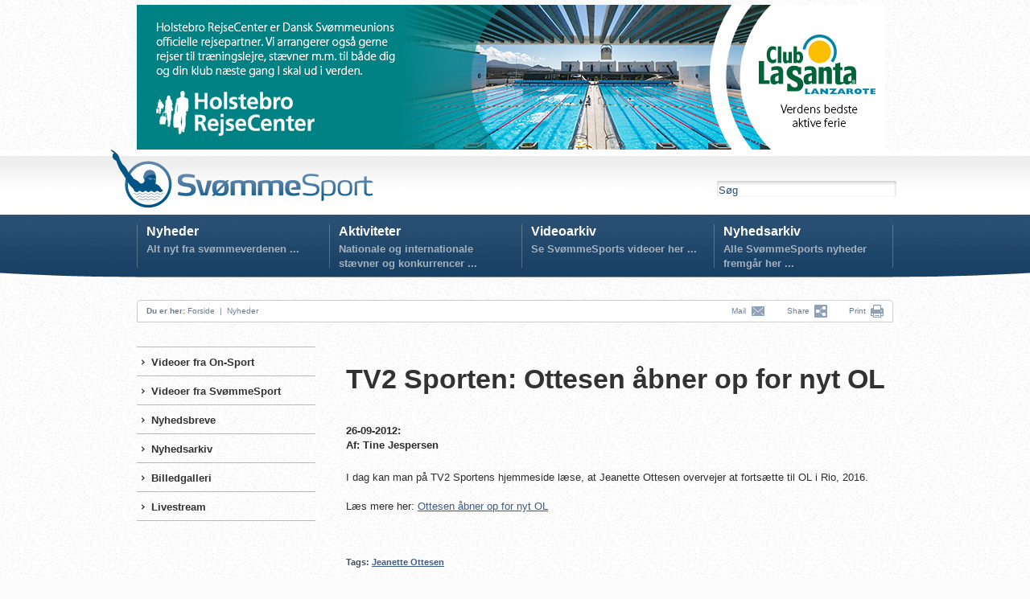

--- FILE ---
content_type: text/html; charset=utf-8
request_url: https://www.svoem.dk/Nyheder/Nyhed/?id=189
body_size: 41642
content:

<!DOCTYPE HTML PUBLIC "-//W3C//DTD HTML 4.01 Transitional//EN" "http://www.w3.org/TR/html4/loose.dtd">
<html>
<head>

<script id="Cookiebot" src="https://consent.cookiebot.com/uc.js" data-cbid="0575aee5-9946-4dd8-b681-b8375952d2a6" data-blockingmode="auto" type="text/javascript"></script>

<!--<BASE HREF="http://www.svoem.dk/">-->
<link rel="Shortcut Icon" href="/favicon.ico" type="image/x-icon" />
<title>Nyhed : TV2 Sporten: Ottesen åbner op for nyt OL | Svømmesport</title><meta property="og:image" content="https://www.svoem.org/_files/_database/database110/JO-lille-foto.gif?width=200&height=200&scale=both" />

<meta name="author" content="svoem.dk">
<meta http-equiv="content-type" content="text/html; charset=utf-8" />

<meta name=revisit-after content="7 days">
<link type="text/css" href="/dk_webtool_cms/_js/css/custom-theme/jquery-ui-1.8.13.custom.css" rel="stylesheet" />	
<link rel="stylesheet" href="/stylesheet.css?2" type="text/css" media="screen" />
<link rel="stylesheet" href="/stylesheet_print.css" type="text/css" media="print" />
<style type="text/css" media="screen"> 
/*
*/
</style> 

	<script type="text/javascript" language="javascript" src="/dk_webtool_cms/_js/jquery-1.5.1.min.js"></script> 
	<script type="text/javascript" src="/dk_webtool_cms/_js/jquery-ui-1.8.13.custom.min.js"></script>
	<script type="text/javascript" src="/dk_webtool_cms/_js/jquery.validate.js"></script>
	<script type="text/javascript" src="/dk_webtool_cms/_js/jquery.ba-hashchange.min.js"></script>
	<script type="text/javascript" src="/dk_webtool_cms/_js/ckeditor/ckeditor.js?2"></script>
	<script type="text/javascript" src="/dk_webtool_cms/_js/ckeditor/adapters/jquery.js"></script> 
	<script src="/dk_webtool_cms/_js/cufon-yui.js" type="text/javascript"></script>
	<script src="/_js/myriad-pro-400_400-myriad-pro-400_700-myriad-pro-400_italic_400-myriad-pro-400_italic_700.font.js" type="text/javascript"></script>

	<script src="/dk_webtool_cms/_js/jquery.cycle.all.min.js" type="text/javascript"></script>

	<style type="text/css"> 
		@import "/table_sortering.css";
		.FixedHeader_Cloned th { background-color: white; }
	</style>
	<script type="text/javascript" language="javascript" src="/dk_webtool_cms/_js/DataTable/jquery.dataTables.min.js"></script> 
	<script type="text/javascript" charset="utf-8" src="/dk_webtool_cms/_js/DataTable/FixedHeader.js"></script> 
	<script type="text/javascript" charset="utf-8" src="/dk_webtool_cms/_js/DataTable/euro-date-sort.js"></script>

	<script src="/_js/uniform/jquery.uniform.js" type="text/javascript" charset="utf-8"></script>

<script type='text/javascript'>

// Preload megadrop baggrunde
var image1 = $('<img />').attr('src', '/_img/svsp_megadropA_bg.png');
var image2 = $('<img />').attr('src', '/_img/svsp_megadropB_bg.png');
var image3 = $('<img />').attr('src', '/_img/svsp_megadropC_bg.png');
var image4 = $('<img />').attr('src', '/_img/svsp_megadropD_bg.png');

$(document).ready(function(){

//	$("input, textarea, select, button").uniform();

	$(".svspform input, .svspform textarea, .svspform select, .svspform button").uniform();
	
	$('.breakingnewscontainer').hover(
		function () { $(".breakingnewshover").show(); },
		function () { $(".breakingnewshover").hide(); }
	);
	
	$('.eventhover').hover(
		function () { $(this).css("background-image", "url(/_img/svsp_97afc6_bg_60.png)"); }, function () { $(this).css("background-image", "none"); }
	);

	$('.featurenytcontainer, .featurenyt .nyhedsmodulouter').hover(
		function () { $(this).css("background-image", "url(/_img/svsp_6c9abd_bg_20.png)"); }, function () { $(this).css("background-image", "none"); }
	);

//	var nyhedsmoduldatoer =  $('.featurenyt .nyhedsmoduldato').val();
	$('.featurenyt .nyhedsmoduldato').each(function(index) {
		var nyhedsmoduldatoer = $(this).text()
		var featurenytdatov = $('<div>').addClass('featurenytdatov');
		var featurenytdatoh = $('<div>').addClass('featurenytdatoh');
		var featurenytdatoinner = $('<div>').addClass('featurenytdatoinner').text(nyhedsmoduldatoer);
		featurenytdatoh.append(featurenytdatoinner);
		featurenytdatov.append(featurenytdatoh);
		var featurenytdatocontainer = $(this);
		featurenytdatocontainer.empty().append(featurenytdatov);

//		alert(index + ': ' + $(this).text());
	});
	
//							featurenytdatov
//							featurenytdatoh
//							featurenytdatoinner

	$('.nyhedsboxinner').hover(
		function () { $(this).css("background-color", "#92a9c2"); }, function () { $(this).css("background-color", "#afbed1"); }
	);

	$('.aktivitetsboxinner').hover(
		function () { $(this).css("background-color", "#f4b130"); }, function () { $(this).css("background-color", "#f29f00"); }
	);

	$('.stjerneaktivitetcontainer').hover(
		function () { $(this).css("background-image", "url(/_img/svsp_afbed1_bg_55.png)"); }, function () { $(this).css("background-image", "none"); }
	);

	$('.kurvknap').hover(
		function () { $(this).html('<img src="/_img/svsp_knap_laegikurv_hover.png" width="86" height="25" alt="" />'); }, function () { $(this).html('<img src="/_img/svsp_knap_laegikurv.png" width="86" height="25" alt="" />'); }
	);




	$('.eventmenu').hover(
		function () {
//			$("#megamenu").parent().css("z-index", 1);
		},
		function () {
//			$("#megamenu").css("z-index", 50);
		}
	);
	$('.breakingnews').hover(
		function () {
//			$("#megamenu").parent().css("z-index", 1);
		},
		function () {
//			$("#megamenu").css("z-index", 50);
		}
	);


	$('#hovedmenuA').hover(
		function () {
			$(".megamenuoff").hide();
//			$("#pagediv").css("z-index", 1);
//			$("#megamenu").parent().css("z-index", 50);
//			$("#megamenu").css("top", "81px");
			$("#mega1menu").show();
//			$(this).css("background-image", "url(/_img/svsp_hovedmenu_hover.png)");
		},
		function () {
//			$("#megamenu").css("top", "-600px");

//			$("#pagediv").css("z-index", 90);
//			$("#megamenu").parent().css("z-index", 1);
//			$("#megamenu").css("z-index", 1);
//			$("#megamenu").css("z-index", 1);
			$(".megamenuoff").hide();
//			$(this).css({backgroundImage:"none"});
		}
	);
	$('#hovedmenuB').hover(
		function () {
			$(".megamenuoff").hide(); $("#megamenu").css("z-index", 50); $("#mega2menu").show();
			$(this).css("background-image", "url(/_img/svsp_hovedmenu_hover.png)");
		},
		function () {
//			$("#megamenu").parent().css("z-index", 1);
			$(".megamenuoff").hide();$(this).css({backgroundImage:"none"});
		}
	);

// Webshop mega-drop deaktiveret
// 	$('#hovedmenuC').hover(
// 		function () {
// 			$(".megamenuoff").hide();
// //			$("#megamenu").css("z-index", 50); 
// 			$("#mega3menu").show();
// //			$(this).css("background-image", "url(/_img/svsp_hovedmenu_hover.png)");
// 		},
// 		function () {
// //			$("#megamenu").parent().css("z-index", 1);
// 			$(".megamenuoff").hide();
// //			$(this).css({backgroundImage:"none"});
// 		}
// 	);
// Fansider mega-drop deaktiveret
// 	$('#hovedmenuD').hover(
// 		function () {
// 			$(".megamenuoff").hide(); $("#megamenu").css("z-index", 50); $("#mega4menu").show();
// 			$(this).css("background-image", "url(/_img/svsp_hovedmenu_hover.png)");
// 		},
// 		function () {
// //			$("#megamenu").parent().css("z-index", 1);
// 			$(".megamenuoff").hide();$(this).css({backgroundImage:"none"});
// 		}
// 	);

	$('.megamenuoff').hover(
		function () {$(this).show();}, function () {$(".megamenuoff").hide();}
	);


});

</script>
	<link rel="stylesheet" href="/_js/uniform/css/uniform.svsp.css" type="text/css" media="screen">
<script type="text/javascript">

  var _gaq = _gaq || [];
  _gaq.push(['_setAccount', 'UA-31156602-2']);
  _gaq.push(['_trackPageview']);

  (function() {
    var ga = document.createElement('script'); ga.type = 'text/javascript'; ga.async = true;
    ga.src = ('https:' == document.location.protocol ? 'https://ssl' : 'http://www') + '.google-analytics.com/ga.js';
    var s = document.getElementsByTagName('script')[0]; s.parentNode.insertBefore(ga, s);
  })();

</script>

<!-- Facebook Pixel Code -->
<script>
!function(f,b,e,v,n,t,s){if(f.fbq)return;n=f.fbq=function(){n.callMethod?
n.callMethod.apply(n,arguments):n.queue.push(arguments)};if(!f._fbq)f._fbq=n;
n.push=n;n.loaded=!0;n.version='2.0';n.queue=[];t=b.createElement(e);t.async=!0;
t.src=v;s=b.getElementsByTagName(e)[0];s.parentNode.insertBefore(t,s)}(window,
document,'script','https://connect.facebook.net/en_US/fbevents.js');

fbq('init', '340317422981212');
fbq('track', "PageView");</script>
<noscript><img height="1" width="1" style="display:none"
src="https://www.facebook.com/tr?id=340317422981212&ev=PageView&noscript=1"
/></noscript>
<!-- End Facebook Pixel Code -->

</head>
<body >

<div id="fb-root"></div>
<script>(function(d, s, id) {
  var js, fjs = d.getElementsByTagName(s)[0];
  if (d.getElementById(id)) return;
  js = d.createElement(s); js.id = id;
  js.src = "//connect.facebook.net/da_DK/all.js#xfbml=1";
  fjs.parentNode.insertBefore(js, fjs);
}(document, 'script', 'facebook-jssdk'));</script>
<center>


<div class="pageclass" style="padding-top:6px;">
	<div class="pagecontainer">
		<div class="topbanner">
			<p>
	<a href="http://www.holstebrorejsecenter.dk" target="_blank"><img alt="" src="https://www.svoem.dk/_files/Billeder/bannere/10529_webbannerdsu_holstebrocls_930x180_2b.png" style="width: 930px; height: 180px;" /></a></p>

		</div>
	</div>
</div>

<div class="pageclass hovedbaggrund" style="height:165px;z-index:30;">
	<div class="pagecontainer topmenu">
			&nbsp;
			<div class="svsplogo" onClick="parent.location.href='/'"> &nbsp; </div>
	<!-- ########################### SERVICEMENU ########################### -->
			<div class="servicemenu">
<!--
				<div style="float:left;">
					<a href='/Webshop/Kurv/'><img src="/_img/svsp_kurv.png" alt="" border=0 style="vertical-align:middle;" /></a> &nbsp; &nbsp; 
				</div>
-->
				<div class="servicemenuinner">
<!--
					0 bestillinger  &nbsp;  <a href="/Webshop/">Shop</a>  &nbsp;  <a href="/Webshop/">Nyhedsbreve  &nbsp;  Presse  &nbsp;  Kontakt  &nbsp;  Log ind</a>
-->
					<!--<a href="/Nyheder/Nyhedsbreve/">Nyhedsbreve</a>  &nbsp;  <a href="/Presse/">Presse</a>  &nbsp;  <a href="/Kontakt/">Kontakt</a> <!-- &nbsp;  <a href="/Log-ind/">Log ind</a>-->
				</div>
				<div class="soegebox">
					<div>
						<form name='search' action='/Soeg/' method='get'>
						<input name='seekword' onfocus='this.value=""' type="text" value="Søg" class="svspsoegeboxinput">
						</form>
					</div>
				</div>
			</div>

	<!-- ########################### HOVEDMENU ########################### -->
			<div id="megamenu">

				<div class="hovedmenu">
<!--googleoff: index-->
					<div class="hovedmenuen" id="hovedmenuA" onClick="parent.location.href='/Nyheder/'">
						<div class="hovedmenumargin">
							<a href="/Nyheder/">Nyheder</a>
							<div class="hovedmenutag">
								Alt nyt fra svømmeverdenen ... 
							</div>
						</div>
					</div>
					<div class="hovedmenuen" id="hovedmenuB" onClick="parent.location.href='/Aktiviteter/'">
						<div class="hovedmenumargin">
							<a href="/Aktiviteter/">Aktiviteter</a>
							<div class="hovedmenutag">
								Nationale og internationale stævner og konkurrencer ... 
							</div>
						</div>
					</div>
					<div class="hovedmenuen" id="hovedmenuC" onClick="parent.location.href='/Videoarkiv/'">
						<div class="hovedmenumargin">
							<a href="/Videoarkiv/">Videoarkiv</a>
							<div class="hovedmenutag">
								Se SvømmeSports videoer her ...
							</div>
						</div>
					</div>
					<div class="hovedmenuen" id="hovedmenuD" onClick="parent.location.href='/Nyhedsarkiv/'">
						<div class="hovedmenumargin">
							<a href="/Nyhedsarkiv/">Nyhedsarkiv</a>
							<div class="hovedmenutag">
								Alle SvømmeSports nyheder fremgår her ...
							</div>
						</div>
					</div>


<!--
					<div class="hovedmenuen" id="hovedmenuA">
						<div class="hovedmenumargin">
							<a href="#">Nyheder</a>
							<div class="hovedmenutag">
								Alt nyt fra svømmeverdenen ...
							</div>
						</div>
					</div>
					<div class="hovedmenuen" id="hovedmenuB">
						<div class="hovedmenumargin">
							<a href="#">Aktiviteter</a>
							<div class="hovedmenutag">
								Nationale og internationale stævner og konkurrencer ...
							</div>
						</div>
					</div>
					<div class="hovedmenuen" id="hovedmenuC">
						<div class="hovedmenumargin">
							<a href="#">Webshop</a>
							<div class="hovedmenutag">
								Mærker, beklædning, udstyr, nåle ...
							</div>
						</div>
					</div>
					<div class="hovedmenuen" id="hovedmenuD">
						<div class="hovedmenumargin">
							<a href="#">Fansider</a>
							<div class="hovedmenutag">
								Lotte Friis, Jeanette Ottesen, Rikke Møller Pedersen ...
							</div>
						</div>
					</div>
-->					
				</div>

			<div id="mega1menu" class="megamenuoff">
				<div class="megamenucontainer">
					<div class="megamenumargin">
			<div class="dropbox endropkol endropspotblaa">
<div id="webtoolnyhed5151" class="nyhedsmodulouter" onClick='parent.location.href="/nyheder/nyhed/?id=5151"'>	<div class="nyhedsmodulcontainer">		<div class="nyhedsmodulinner">			<span class="nyhedsmoduldato">10-02-2021 14:56:44</span><div class="nyhedsmoduloverskrift"><a href='/nyheder/nyhed/?id=5151'>Efter 61 dage på land: Jeg savner fællesskabet og mit frirum</a></div><div class="nyhedsmodultekst">		</div></div>	</div>&nbsp;</div><div id="webtoolnyhed5150" class="nyhedsmodulouter" onClick='parent.location.href="/nyheder/nyhed/?id=5150"'>	<div class="nyhedsmodulcontainer">		<div class="nyhedsmodulinner">			<span class="nyhedsmoduldato">01-02-2021 13:28:16</span><div class="nyhedsmoduloverskrift"><a href='/nyheder/nyhed/?id=5150'>EM-kval: Her er kravtiderne til EM Langbane i Budapest</a></div><div class="nyhedsmodultekst">		</div></div>	</div>&nbsp;</div><div id="webtoolnyhed5149" class="nyhedsmodulouter" onClick='parent.location.href="/nyheder/nyhed/?id=5149"'>	<div class="nyhedsmodulcontainer">		<div class="nyhedsmodulinner">			<span class="nyhedsmoduldato">26-01-2021 14:14:58</span><div class="nyhedsmoduloverskrift"><a href='/nyheder/nyhed/?id=5149'>Hjemmetræning for tørlagte klubber og foreninger</a></div><div class="nyhedsmodultekst">		</div></div>	</div>&nbsp;</div><div id="webtoolnyhed5148" class="nyhedsmodulouter" onClick='parent.location.href="/nyheder/nyhed/?id=5148"'>	<div class="nyhedsmodulcontainer">		<div class="nyhedsmodulinner">			<span class="nyhedsmoduldato">21-01-2021 12:08:32</span><div class="nyhedsmoduloverskrift"><a href='/nyheder/nyhed/?id=5148'>Fra en til tre atletrepræsentanter: Velkommen Andreas og Matilde</a></div><div class="nyhedsmodultekst">		</div></div>	</div>&nbsp;</div>
<script  type="text/javascript" language="javascript">
//<![CDATA[
	$(function() {
$('.nyhedsmodulouter').hover(
	function () { $(this).children().filter('.nyhedsmodulcontainer').addClass('nyhedshover'); },
	function () { $(this).children().filter('.nyhedsmodulcontainer').removeClass('nyhedshover'); }
);
	});
//]]>
</script>
<!-- ####€€€### Select DISTINCT member110id FROM member110 ORDER BY e1663 desc, member110id desc --></div>
			<div class="dropbox todropkol todropspotblaa"><div>
		Sv&oslash;mmeSport blev oprettet af Dansk Sv&oslash;mmeunion i 2012. Frem til 2018 har nyhedssitet v&aelig;ret drevet af studentermedarbejdere. Dette koncept oph&oslash;rte imidlertid medio 2018. Herefter er hjemmesiden blevet driftet af Dansk Sv&oslash;mmeunions ansatte. Fokus p&aring; Sv&oslash;mmeSport er prim&aelig;rt: high performance sv&oslash;mning, &aring;bent vand, high performance udspring og konkurrencelivredning. Emnerne behandles prim&aelig;rt p&aring; skrift men ogs&aring; via video i den udstr&aelig;kning, det er muligt. Hjemmesiden skal gerne betragtes p&aring; lige fod med &oslash;vrige nyhedssites om sv&oslash;mning.
</div>
<div>
	&nbsp;</div>
<div>
	<strong>Sv&oslash;mmeSport er ikke at forveksle med Dansk Sv&oslash;mmeunions organisations-hjemmeside, som du finder p&aring; <a href="http://www.svoem.org">www.svoem.org</a>&nbsp;</strong></div>
<div>
	&nbsp;</div>
<div>
	Har ovenst&aring;ende givet anledning til kommentarer eller sp&oslash;rgsm&aring;l, er du velkommen til at kontakte Dansk Sv&oslash;mmeunions kommunikationsansvarlige, Nora Thomsen, p&aring; telefon: 44 39 44 53, e-mail: nt@svoem.dk</div>
</div>
			<div class="dropbox endropkol endropspotroed"><h2>
	&nbsp;Se mere</h2>
<ul>
	<li>
		<a href="/Nyheder/Nyhedsarkiv/">Alle nyheder</a></li>
	<li>
		<a href="/Nyheder/Videoer-fra-SvoemmeSport/">Videoer fra Sv&oslash;mmeSport</a></li>
	<li>
		<a href="/Nyheder/Videoer-fra-On-Sport/">Videoer fra On-Sport</a></li>
	<li>
		<a href="http://www.svoem.dk/Nyheder/Billedgalleri/">Billedegallerier</a></li>
</ul>

</div>
					</div>
				</div>
			</div>
			<div id="mega2menu" class="megamenuoff">
				<div class="megamenucontainer">
					<div class="megamenumargin">
			<div class="dropbox endropkol endropspotblaa"><h2>
	&nbsp;Kommende aktiviteter</h2>

				<div class="modulkalenderouter" onclick="location.href='https://svømmetider.dk/staevne/?12681'">
					<div class="modulkalenderdato">
<div class="modulkalenderdag">16</div><div class="modulkalendermaaned">Januar</div><div class="modulkalenderaar">2026</div>					</div>
					<div class="modulkalenderfoto">
						<img src="/_img/ak8.png" width="80">
					</div>
					<div class="modulkalendercontainer">
						<div class="modulkalenderinner"><a href='https://svømmetider.dk/staevne/?12681'>
							Svømning - Svømmetider<br>Arena Lyngby Open 2026 - Trongårdens Svømmehal, Kongens Lyngby</a>
							<br />Svømmehallen ved Trongårdsskolen<br />
							<span class="modulkalenderpris"></span>
						</div>
					</div>
				</div>
				<div class="modulkalenderouter" onclick="location.href='https://svømmetider.dk/staevne/?13165'">
					<div class="modulkalenderdato">
<div class="modulkalenderdag">16</div><div class="modulkalendermaaned">Januar</div><div class="modulkalenderaar">2026</div>					</div>
					<div class="modulkalenderfoto">
						<img src="/_img/ak8.png" width="80">
					</div>
					<div class="modulkalendercontainer">
						<div class="modulkalenderinner"><a href='https://svømmetider.dk/staevne/?13165'>
							Svømning - Svømmetider<br>AGF Klubmesterskaber 2026, Aarhus C</a>
							<br />Aarhus Svømmestadion<br />
							<span class="modulkalenderpris"></span>
						</div>
					</div>
				</div>
				<div class="modulkalenderouter" onclick="location.href='https://svømmetider.dk/staevne/?13088'">
					<div class="modulkalenderdato">
<div class="modulkalenderdag">16</div><div class="modulkalendermaaned">Januar</div><div class="modulkalenderaar">2026</div>					</div>
					<div class="modulkalenderfoto">
						<img src="/_img/ak8.png" width="80">
					</div>
					<div class="modulkalendercontainer">
						<div class="modulkalenderinner"><a href='https://svømmetider.dk/staevne/?13088'>
							Svømning - Svømmetider<br>Silkeborg Svømmeklub Klubmesterskaber 2025, Silkeborg</a>
							<br />Silkeborg Højskole, svømmehal<br />
							<span class="modulkalenderpris"></span>
						</div>
					</div>
				</div>

<script  type="text/javascript" language="javascript">
//<![CDATA[
	$(function() {
$('.modulkalenderouter').hover(
	function () { $(this).addClass('modulkalenderhover'); },
	function () { $(this).removeClass('modulkalenderhover'); }
);
	});
//]]>
</script>
</div>
			<div class="dropbox endropkol endropspotblaa">
</div>
			<div class="dropbox endropkol endropspotblaa"><h2>
	OL-kvalifikationsst&aelig;vne 2021<br />
	<br />
	<a href="https://svømmetider.dk/staevne/?9358/ol-kvalifikationsstaevne_2021" target="_blank"><img alt="" src="https://www.svoem.dk/_files/Dokumenter/sportsafdelingen/billede/dansksvmmeunionny.jpg" style="width: 210px; height: 120px;" /></a></h2>


<script  type="text/javascript" language="javascript">
//<![CDATA[
	$(function() {
$('.modulkalenderouter').hover(
	function () { $(this).addClass('modulkalenderhover'); },
	function () { $(this).removeClass('modulkalenderhover'); }
);
	});
//]]>
</script>
</div>
			<div class="dropbox endropkol endropspotblaa"><h2>
	Danish Open<br />
	<br />
	&nbsp;</h2>
<p>
	<a href="https://svømmetider.dk/staevne/?8603/danish_open_2021" target="_blank"><img alt="" src="https://www.svoem.dk/_files/Dokumenter/sportsafdelingen/billede/danishopenlogo1400x600.jpg" style="width: 210px; height: 120px;" /></a></p>

</div>
					</div>
				</div>
			</div>
			<div id="mega3menu" class="megamenuoff">
				<div class="megamenucontainer">
					<div class="megamenumargin">
			<div class="dropbox">Tekst
</div>
					</div>
				</div>
			</div>
			<div id="mega4menu" class="megamenuoff">
				<div class="megamenucontainer">
					<div class="megamenumargin">
			<div class="dropbox">Tekst
</div>
					</div>
				</div>
			</div>
			</div>
		<div id="breadcrumb">
			<p style="float:left;">
			&nbsp; &nbsp; <b>Du er her:</b> 
<a href="/">Forside</a> &nbsp;|&nbsp; <a href="/Nyheder/">Nyheder</a>			</p>
			<p style="float:right;">

			<a class="addthis_button_email" href="http://www.addthis.com/bookmark.php">Mail  &nbsp;<img src="/_img/svsp_breadcrumb_mail.png" width="18" height="14" alt="Mail" style="vertical-align:middle;" border="0"></a> &nbsp; &nbsp; &nbsp; &nbsp; 

		<!-- AddThis Button BEGIN -->

<a class="addthis_button" href="http://www.addthis.com/bookmark.php">
         Share &nbsp;<img src="/_img/svsp_breadcrumb_share.png" width="16" height="16" alt="Share" style="vertical-align:middle;" border="0"></a> &nbsp; &nbsp; &nbsp; &nbsp; 
<!-- AddThis Button END -->

<a href="#" onClick="window.print();return false">Print</a> &nbsp;<a href="#" onClick="window.print();return false"><img src="/_img/svsp_breadcrumb_print.png" width="16" height="16" alt="Print" style="vertical-align:middle;" border="0"></a> &nbsp; &nbsp;
				</p>

<script type="text/javascript" src="https://s7.addthis.com/js/250/addthis_widget.js#pubid=ra-4f8be6873e9193fa"></script>




<!--googleon: index-->

			</div>

	</div>
</div>

<div id="pagediv">

	<div class="pagecontainer" style="padding:80px 0 0 0;">
		<div class="subpagemenu">
			<div class="subpagemenumargin">
					<div  class="lodretmenu1 topmenu1 closedmenu1" onClick="parent.location.href='/Nyheder/Videoer-fra-On-Sport/'">
						<div class="lodretmenuinner bulletmenu1" style="padding-left:12px;">						<a href="/Nyheder/Videoer-fra-On-Sport/">Videoer fra On-Sport</a>
						</div>					</div>
					<div  class="lodretmenu1 closedmenu1" onClick="parent.location.href='/Nyheder/Videoer-fra-SvoemmeSport/'">
						<div class="lodretmenuinner bulletmenu1" style="padding-left:12px;">						<a href="/Nyheder/Videoer-fra-SvoemmeSport/">Videoer fra SvømmeSport</a>
						</div>					</div>
					<div  class="lodretmenu1 closedmenu1" onClick="parent.location.href='/Nyheder/Nyhedsbreve/'">
						<div class="lodretmenuinner bulletmenu1" style="padding-left:12px;">						<a href="/Nyheder/Nyhedsbreve/">Nyhedsbreve</a>
						</div>					</div>
					<div  class="lodretmenu1 closedmenu1" onClick="parent.location.href='/Nyheder/Nyhedsarkiv/'">
						<div class="lodretmenuinner bulletmenu1" style="padding-left:12px;">						<a href="/Nyheder/Nyhedsarkiv/">Nyhedsarkiv</a>
						</div>					</div>
					<div  class="lodretmenu1 closedmenu1" onClick="parent.location.href='/Nyheder/Billedgalleri/'">
						<div class="lodretmenuinner bulletmenu1" style="padding-left:12px;">						<a href="/Nyheder/Billedgalleri/">Billedgalleri</a>
						</div>					</div>
					<div  class="lodretmenu1 closedmenu1" onClick="parent.location.href='/Nyheder/Livestream/'">
						<div class="lodretmenuinner bulletmenu1" style="padding-left:12px;">						<a href="/Nyheder/Livestream/">Livestream</a>
						</div>					</div>
			</div>
		</div>
		<div class="subpagecontent">
			<div class="subpagecontentmargin">
		<div class="maincontent"><div class="fb-like" data-href="http://www.svoem.dk/Nyheder/Nyhed/index.aspx?id=189" data-send="false" data-width="150" data-layout="button_count" data-show-faces="false"></div><br><br><h1>TV2 Sporten: Ottesen åbner op for nyt OL</h1><br><B>26-09-2012: <br>Af: Tine Jespersen<br></B><h2></h2><br><p>
	I dag kan man p&aring; TV2 Sportens hjemmeside l&aelig;se, at Jeanette Ottesen overvejer at forts&aelig;tte til OL i Rio, 2016.</p>
<p>
	&nbsp;</p>
<p>
	L&aelig;s mere her: <a href="http://woview.infomedia.dk/?url=http://sporten.tv2.dk/2012-09-25-ottesen-åbner-op-nyt-ol&amp;OpointData=597f5c6b1883d9a8d93ff7e060ad5d34JmlkX3NpdGU9MTc4ODUmaWRfYXJ0aWNsZT02Nzc2MiZpZF91c2VyPTI4NDAmaWRfYXBwbGljYXRpb249MTAwMDM1OSZsYW5nPWVu">Ottesen &aring;bner op for nyt OL</a></p>
<br><br><link rel="image_src" href="/_files/_database/database110/JO-lille-foto.gif" /><meta property="og:image" content="/_files/_database/database110/JO-lille-foto.gif" /><meta name="title" content="TV2 Sporten: Ottesen åbner op for nyt OL" /><meta property="og:title" content="TV2 Sporten: Ottesen åbner op for nyt OL" /><meta name="description" content="" /><meta property="og:description" content="" />			</div>			<div class="maincontent">			<div class="maincontentcolleft"><br>Tags: <a href="/Tags/?t=Jeanette Ottesen">Jeanette Ottesen</a><br /><br />			</div>			<div class="maincontentarea">				<div><center></center>				</div>			</div>		</div>		<div class="maincontent">			<div class="banner680temp">
				<div class="banner680innertemp">
				</div>
			</div>
			<div class="subcolatemp">
				<div class="subcolinnertemp">
				</div>
				<div class="videreherframenu" style="clear:both; border-top:0px solid #c8c8c8;">
					<ul>
<li><a href="/Nyheder/Nyhed/?id=5014">25-03-2020 08:07:10 - Medie: Ottesen ser fordele i udsat OL</a></li><li><a href="/Nyheder/Nyhed/?id=4668">14-07-2018 15:31:00 - Jeanette Ottesen er igen at finde i bassinet</a></li><li><a href="/Nyheder/Nyhed/?id=4623">18-05-2018 22:06:00 - Medie: Jeanette Ottesen jagter sit femte OL</a></li><li><a href="/Nyheder/Nyhed/?id=4210">22-08-2017 11:55:00 - Medie: Dansk svømme-dronnings svære ungdom: Jeg følte mig sær</a></li><li><a href="/Nyheder/Nyhed/?id=4068">16-07-2017 21:30:00 - Jeanette Ottesen og Marco Loughran er blevet gift</a></li><li><a href="/Nyheder/Nyhed/?id=4066">11-07-2017 09:00:00 - Jeanette Ottesen er gravid</a></li><li><a href="/Nyheder/Nyhed/?id=3577">26-10-2016 14:00:00 - Ottesen slutter igen World Cup-stævne af med dobbelt guld</a></li><li><a href="/Nyheder/Nyhed/?id=3575">25-10-2016 12:20:00 - Ottesen snupper endnu en gang guld og sølv</a></li><li><a href="/Nyheder/Nyhed/?id=3570">22-10-2016 14:15:00 - Ottesen snupper dobbelt guld i Singapore</a></li><li><a href="/Nyheder/Nyhed/?id=3569">21-10-2016 17:00:00 - Guld og sølv til Ottesen i Singapore</a></li><li><a href="/Nyheder/Nyhed/?id=3547">09-10-2016 19:20:00 - Ny dansk rekord og dobbelt guld til Ottesen i Doha</a></li><li><a href="/Nyheder/Nyhed/?id=3545">08-10-2016 19:40:00 - Ottesens guldhøst fortsætter i Doha</a></li><li><a href="/Nyheder/Nyhed/?id=3540">05-10-2016 19:40:00 - Endnu en guld-aften til Ottesen ved World Cup</a></li><li><a href="/Nyheder/Nyhed/?id=3538">04-10-2016 18:10:00 - Ottesen snupper guld igen igen</a></li><li><a href="/Nyheder/Nyhed/?id=3534">01-10-2016 17:00:00 - Hun gør det igen: Ottesen snupper dobbelt guld</a></li><li><a href="/Nyheder/Nyhed/?id=3533">30-09-2016 21:00:00 - Dobbelt sejr til Jeanette Ottesen i Beijing</a></li><li><a href="/Nyheder/Nyhed/?id=3480">04-09-2016 21:00:00 - Ottesen slutter World Cup af med dobbelt guld og ny dansk rekord</a></li><li><a href="/Nyheder/Nyhed/?id=3479">03-09-2016 20:00:00 - Hun gør det igen: Dobbelt guld til Ottesen ved World Cup</a></li><li><a href="/Nyheder/Nyhed/?id=3473">31-08-2016 20:10:00 - Ottesen snupper to guld mere ved World Cup</a></li><li><a href="/Nyheder/Nyhed/?id=3471">30-08-2016 19:15:00 - Dobbelt guld til Ottesen i Berlin</a></li><li><a href="/Nyheder/Nyhed/?id=3466">29-08-2016 17:30:00 - Jeanette Ottesen også med i Berlin og Moskva</a></li><li><a href="/Nyheder/Nyhed/?id=3465">28-08-2016 11:00:00 - Fire medaljer og dansk rekord til Ottesen ved World Cup</a></li><li><a href="/Nyheder/Nyhed/?id=3462">27-08-2016 16:00:00 - Dansk rekord til Jeanette Ottesen ved World Cup</a></li><li><a href="/Nyheder/Nyhed/?id=3351">07-08-2016 04:30:00 - Jeanette Ottesen videre til finalen i 100 m butterfly lørdag aften</a></li><li><a href="/Nyheder/Nyhed/?id=2757">05-10-2015 14:04:13 - Tre overståede World Cups i Asien</a></li><li><a href="/Nyheder/Nyhed/?id=2751">30-09-2015 15:55:03 - Ottesen fortsætter den gode stil</a></li><li><a href="/Nyheder/Nyhed/?id=2750">29-09-2015 17:58:47 - 100 fly bød på guld til Ottesen</a></li><li><a href="/Nyheder/Nyhed/?id=2744">25-09-2015 16:51:00 - Jeanette Ottesen indleder olympisk sæson med World Cups og ophold Down Under</a></li><li><a href="/Nyheder/Nyhed/?id=2252">18-02-2015 11:00:00 - Jeanette Ottesen: Jeg ser frem til at hjælpe eleverne på Vejle Idrætsefterskole</a></li><li><a href="/Nyheder/Nyhed/?id=2238">10-02-2015 14:30:00 - Jeanette Ottesen rejser til Australien for at træne</a></li><li><a href="/Nyheder/Nyhed/?id=2093">06-12-2014 10:45:00 - MEDIE: Træt Ottesen er hurtigst i det indledende heat</a></li><li><a href="/Nyheder/Nyhed/?id=1980">10-11-2014 10:35:00 - Ottesen utilfreds med afgørelse i Stavanger</a></li><li><a href="/Nyheder/Nyhed/?id=1905">08-10-2014 16:00:00 - Ottesen: Glad for ny sponsoraftale til Vejle Svømmeklub Triton</a></li><li><a href="/Nyheder/Nyhed/?id=1875">29-09-2014 16:00:00 - Ottesen skifter Lyngby ud med Vejle</a></li><li><a href="/Nyheder/Nyhed/?id=1872">28-09-2014 17:20:00 - Ottesen: Sådan bliver du en bedre svømmer</a></li><li><a href="/Nyheder/Nyhed/?id=1857">23-09-2014 12:00:00 - Jeanette Ottesen: "Jeg glæder mig til at starte i Vejle Svømmeklub Triton"</a></li><li><a href="/Nyheder/Nyhed/?id=1720">21-08-2014 19:39:00 - MEDIE: Jeanette Ottesen i finalen i 100 fly</a></li><li><a href="/Nyheder/Nyhed/?id=1043">06-11-2013 12:29:22 - Jeanette Ottesen Gray skal separeres</a></li><li><a href="/Nyheder/Nyhed/?id=1017">24-10-2013 18:39:13 - Glæsner og Ottesen fint på vej mod Herning</a></li><li><a href="/Nyheder/Nyhed/?id=992">15-10-2013 10:27:41 - ”Jeg føler mig godt tilpas”</a></li><li><a href="/Nyheder/Nyhed/?id=945">26-09-2013 10:54:40 - Jeanette Ottesen Gray version 2.0</a></li><li><a href="/Nyheder/Nyhed/?id=881">18-08-2013 18:06:52 - Ottesen Gray: Karrierestop efter OL i Rio</a></li><li><a href="/Nyheder/Nyhed/?id=875">15-08-2013 14:59:02 - Vinder-interview med Jeanette Ottesen Gray</a></li><li><a href="/Nyheder/Nyhed/?id=874">15-08-2013 14:50:04 - Ottesen Gray satser på 100m butterfly</a></li><li><a href="/Nyheder/Nyhed/?id=850">03-08-2013 21:00:00 - Guld- og sølvmedaljer til Danmark lørdag aften i Barcelona</a></li><li><a href="/Nyheder/Nyhed/?id=845">02-08-2013 20:30:00 - Sølv til Rikke Møller Pedersen i 200 bryst og Jeanette Ottesen Gray klar til finalen i 50 fly</a></li><li><a href="/Nyheder/Nyhed/?id=842">02-08-2013 13:50:00 - Fint indledende afsnit fredag for Jeanette Ottesen Gray og Lotte Friis</a></li><li><a href="/Nyheder/Nyhed/?id=839">02-08-2013 10:55:15 - Et klassisk morgenløb af Jeanette</a></li><li><a href="/Nyheder/Nyhed/?id=834">31-07-2013 13:21:15 - Von Seelen: VM-åbning mere end godkendt</a></li><li><a href="/Nyheder/Nyhed/?id=829">30-07-2013 11:26:40 - Trods 4. plads ser det lovende ud for Ottesen Gray</a></li><li><a href="/Nyheder/Nyhed/?id=828">29-07-2013 19:00:00 - Ærgerlig fjerdeplads til Jeanette Ottesen Gray i 100 fly finalen</a></li><li><a href="/Nyheder/Nyhed/?id=826">28-07-2013 18:50:00 - Jeanette Ottesen Gray klar til finalen i 100 m butterfly i ny dansk rekordtid</a></li><li><a href="/Nyheder/Nyhed/?id=823">28-07-2013 11:00:00 - Fin dansk start på VM i Barcelona</a></li><li><a href="/Nyheder/Nyhed/?id=811">24-07-2013 10:48:48 - ”Jeg glæder mig bare til at dele nogle tæsk ud”</a></li><li><a href="/Nyheder/Nyhed/?id=808">24-07-2013 10:39:14 - Jeanette Ottesen vild med ny trænerstruktur</a></li><li><a href="/Nyheder/Nyhed/?id=749">25-06-2013 09:24:51 - Jeanette Ottesen Gray til Lyngby</a></li><li><a href="/Nyheder/Nyhed/?id=737">18-06-2013 09:10:49 - Ottesen Gray øger placering på verdensranglisten</a></li><li><a href="/Nyheder/Nyhed/?id=708">07-06-2013 09:58:50 - Juba om Ottesens deltagelse i Mare Nostrum</a></li><li><a href="/Nyheder/Nyhed/?id=687">20-05-2013 12:46:33 - ”Jeg glæder mig til kun at have fokus på træning”</a></li><li><a href="/Nyheder/Nyhed/?id=619">11-04-2013 15:30:00 - Ottesen Gray har fået ny motivation</a></li><li><a href="/Nyheder/Nyhed/?id=603">07-04-2013 16:00:00 - Er du til svømning i verdensklasse? Så er det nu du skal købe din billet til EM i Herning</a></li><li><a href="/Nyheder/Nyhed/?id=602">06-04-2013 18:30:08 - Ottesen Gray melder klar til OL 2016</a></li><li><a href="/Nyheder/Nyhed/?id=583">28-03-2013 19:50:00 - Jeanette Ottesen klarer VM-formstabilitetskravet torsdag aften</a></li><li><a href="/Nyheder/Nyhed/?id=582">28-03-2013 11:00:00 - Ottesen Gray vil igang med træningen</a></li><li><a href="/Nyheder/Nyhed/?id=573">25-03-2013 11:15:18 - "Shannon har været helt fantastisk"</a></li><li><a href="/Nyheder/Nyhed/?id=547">11-03-2013 10:21:58 - Jeanette slutter weekenden af i god stil</a></li><li><a href="/Nyheder/Nyhed/?id=517">17-02-2013 15:43:58 - Jeanette Ottesen Gray om den nye NTC-træner</a></li><li><a href="/Nyheder/Nyhed/?id=515">15-02-2013 11:10:29 - Jeanette Ottesen Gray nyder træningen og livet i Miami</a></li><li><a href="/Nyheder/Nyhed/?id=505">10-02-2013 13:00:00 - Jeanette Ottesen Gray rykker træningen til Miami</a></li><li><a href="/Nyheder/Nyhed/?id=436">07-01-2013 09:00:00 - Jeanette Ottesen Gray har brækket tåen</a></li><li><a href="/Nyheder/Nyhed/?id=388">15-12-2012 08:00:00 - Jeanette Ottesen raser mod arrangørerne</a></li><li><a href="/Nyheder/Nyhed/?id=328">28-11-2012 20:29:00 - Jeanette dropper dronningedistancen til VM</a></li><li><a href="/Nyheder/Nyhed/?id=322">27-11-2012 18:16:00 - Alle vil have os</a></li><li><a href="/Nyheder/Nyhed/?id=313">23-11-2012 - 4 medaljer til Danmark - og 3 af dem i guld!</a></li><li><a href="/Nyheder/Nyhed/?id=311">22-11-2012 - Forrygende aften for Danmark ved EKM!</a></li><li><a href="/Nyheder/Nyhed/?id=308">21-11-2012 - Jeanette Ottesen om EKM:</a></li><li><a href="/Nyheder/Nyhed/?id=283">12-11-2012 - Jeanette fortsætter sin medaljehøst</a></li><li><a href="/Nyheder/Nyhed/?id=284">12-11-2012 - "Jeg har savnet svømningen"</a></li><li><a href="/Nyheder/Nyhed/?id=279">10-11-2012 - Flot start på World Cup i Singapore for Jeanette</a></li><li><a href="/Nyheder/Nyhed/?id=280">10-11-2012 - Guld og sølv til Jeanette i Singapore</a></li><li><a href="/Nyheder/Nyhed/?id=275">07-11-2012 - Guld til Jeanette i Tokyo!</a></li><li><a href="/Nyheder/Nyhed/?id=272">06-11-2012 - Rikke Møller tager sølvmedaljen i 100 bryst</a></li><li><a href="/Nyheder/Nyhed/?id=273">06-11-2012 - Live Streaming fra World Cup i Tokyo og Singapore</a></li><li><a href="/Nyheder/Nyhed/?id=268">03-11-2012 - Jeanette slutter med en bronzemedalje</a></li><li><a href="/Nyheder/Nyhed/?id=266">02-11-2012 - Sølv til Jeanette i 100 fly</a></li><li><a href="/Nyheder/Nyhed/?id=264">01-11-2012 - World Cup i Beijing</a></li><li><a href="/Nyheder/Nyhed/?id=232">18-10-2012 - Jeanette kan blive meget bedre</a></li><li><a href="/Nyheder/Nyhed/?id=216">09-10-2012 - Friis og Ottesen uvenner? Pjat.</a></li><li><a href="/Nyheder/Nyhed/?id=172">12-09-2012 - Jeanettes tanker om OL</a></li><li><a href="/Nyheder/Nyhed/?id=73">14-07-2012 - DM-L: OL-svømmerne viser god form</a></li><li><a href="/Nyheder/Nyhed/?id=47">05-07-2012 - Jeanette hænger på Frederiksberg Allé!</a></li>					</ul>
				</div>			</div>
			<div class="subcola">
				<div class="subcolinner">
					<h3> &nbsp; </h3>				</div>
				<div class="videreherframenu" style="clear:both; border-top:0px solid #c8c8c8;">
					<ul>
					</ul>
				</div>
			</div>
		</div>		<div class="maincontent"><h2>
	Se de seneste nyheder</h2>
<div id="webtoolnyhed5151" class="nyhedsmodulouter" onClick='parent.location.href="/Nyheder/Nyhed/?id=5151"'>	<div class="nyhedsmodulfoto"><a href='/Nyheder/Nyhed/?id=5151'><img src="/_files/_database/database110/freja135x118tbv.jpg" border=0></a>	</div>	<div class="nyhedsmodulcontainer">		<div class="nyhedsmodulinner">			<span class="nyhedsmoduldato">10-02-2021 14:56:44</span><div class="nyhedsmoduloverskrift"><a href='/Nyheder/Nyhed/?id=5151'>Efter 61 dage på land: Jeg savner fællesskabet og mit frirum</a></div><div class="nyhedsmodultekst"><p>
	Freja R&oslash;jkj&aelig;r Rasmussen er &eacute;n iblandt vores knap 200.000 t&oslash;rlagte medlemmer.</p>
		</div></div>	</div>&nbsp;</div><div id="webtoolnyhed5150" class="nyhedsmodulouter" onClick='parent.location.href="/Nyheder/Nyhed/?id=5150"'>	<div class="nyhedsmodulfoto"><a href='/Nyheder/Nyhed/?id=5150'><img src="/_files/_database/database110/AOEI135x118vm2020.jpg" border=0></a>	</div>	<div class="nyhedsmodulcontainer">		<div class="nyhedsmodulinner">			<span class="nyhedsmoduldato">01-02-2021 13:28:16</span><div class="nyhedsmoduloverskrift"><a href='/Nyheder/Nyhed/?id=5150'>EM-kval: Her er kravtiderne til EM Langbane i Budapest</a></div><div class="nyhedsmodultekst"><p>
	Fra dags dato til 21. april er det muligt at kvalificere sig til europamesterskaberne p&aring; langbane.</p>
		</div></div>	</div>&nbsp;</div><div id="webtoolnyhed5149" class="nyhedsmodulouter" onClick='parent.location.href="/Nyheder/Nyhed/?id=5149"'>	<div class="nyhedsmodulfoto"><a href='/Nyheder/Nyhed/?id=5149'><img src="/_files/_database/database110/voksnelille135x118hhomegym.jpg" border=0></a>	</div>	<div class="nyhedsmodulcontainer">		<div class="nyhedsmodulinner">			<span class="nyhedsmoduldato">26-01-2021 14:14:58</span><div class="nyhedsmoduloverskrift"><a href='/Nyheder/Nyhed/?id=5149'>Hjemmetræning for tørlagte klubber og foreninger</a></div><div class="nyhedsmodultekst"><p>
	T&oslash;rlagte foreninger og medlemmer inviteres til online hjemmetr&aelig;ning.</p>
		</div></div>	</div>&nbsp;</div><div id="webtoolnyhed5148" class="nyhedsmodulouter" onClick='parent.location.href="/Nyheder/Nyhed/?id=5148"'>	<div class="nyhedsmodulfoto"><a href='/Nyheder/Nyhed/?id=5148'><img src="/_files/_database/database110/matildesvoemmerepraesentant135x118.jpg" border=0></a>	</div>	<div class="nyhedsmodulcontainer">		<div class="nyhedsmodulinner">			<span class="nyhedsmoduldato">21-01-2021 12:08:32</span><div class="nyhedsmoduloverskrift"><a href='/Nyheder/Nyhed/?id=5148'>Fra en til tre atletrepræsentanter: Velkommen Andreas og Matilde</a></div><div class="nyhedsmodultekst"><p>
	Landsholdssv&oslash;mmerne Andreas Hansen og Matilde Schr&oslash;der er nye atletrepr&aelig;sentanter.</p>
		</div></div>	</div>&nbsp;</div><div id="webtoolnyhed5147" class="nyhedsmodulouter" onClick='parent.location.href="/Nyheder/Nyhed/?id=5147"'>	<div class="nyhedsmodulfoto"><a href='/Nyheder/Nyhed/?id=5147'><img src="/_files/_database/database110/Nyhedsbillede23-10-2020135x118.jpg" border=0></a>	</div>	<div class="nyhedsmodulcontainer">		<div class="nyhedsmodulinner">			<span class="nyhedsmoduldato">15-01-2021 12:00:35</span><div class="nyhedsmoduloverskrift"><a href='/Nyheder/Nyhed/?id=5147'>Stævnereglementet for Årgangs- og børnecup 2021 er offentliggjort</a></div><div class="nyhedsmodultekst"><p>
	&Aring;rgangs- og b&oslash;rnecuppen afholdes som en r&aelig;kke lokale og/eller regionale st&aelig;vner.</p>
		</div></div>	</div>&nbsp;</div>
<script  type="text/javascript" language="javascript">
//<![CDATA[
	$(function() {
$('.nyhedsmodulouter').hover(
	function () { $(this).children().filter('.nyhedsmodulcontainer').addClass('nyhedshover'); },
	function () { $(this).children().filter('.nyhedsmodulcontainer').removeClass('nyhedshover'); }
);
	});
//]]>
</script>
<!-- ####€€€### Select DISTINCT member110id FROM member110 ORDER BY e1663 desc, member110id desc -->			</div>			<div class="maincontent">			<div class="maincontentcolleft">			</div>			<div class="maincontentarea">			</div>		</div>		<div class="maincontent">		</div>
			</div>
		</div>

	</div>
	<br style="clear:both;" />
	<div class="pageclass">
		<div style="background-image: url(/_img/svsp_bund.png); background-repeat: repeat-x; height:30px;">
		&nbsp;
		</div>
	</div>
	<div class="pageclass" style="background:#f3f3f3; padding-top:20px;">
		<div class="pagecontainer">
			<div class="footer">
				<div class="footercol">
					<div class="footercolinner">


					</div>
				</div>
	
				<div class="footercolB">
					<div class="footercolinnerB">
<h3>
	Kontakt:</h3>

					</div>
				</div>
	
				<div class="footercolB">
					<div class="footercolinnerB">
<h3>
	Kontakt:</h3>


						
					</div>
				</div>
	
				<div class="footercolB">
					<div class="footercolinnerB">
<h3>
	Kontakt:</h3>

					</div>
				</div>
				<br style="clear:both;" />
	
			</div>
			<br /><br /><br />
		</div>
	</div>
</div>


<script type="text/javascript"> Cufon.now(); </script>

</body>
</html>
<!--0,249997999999323-->